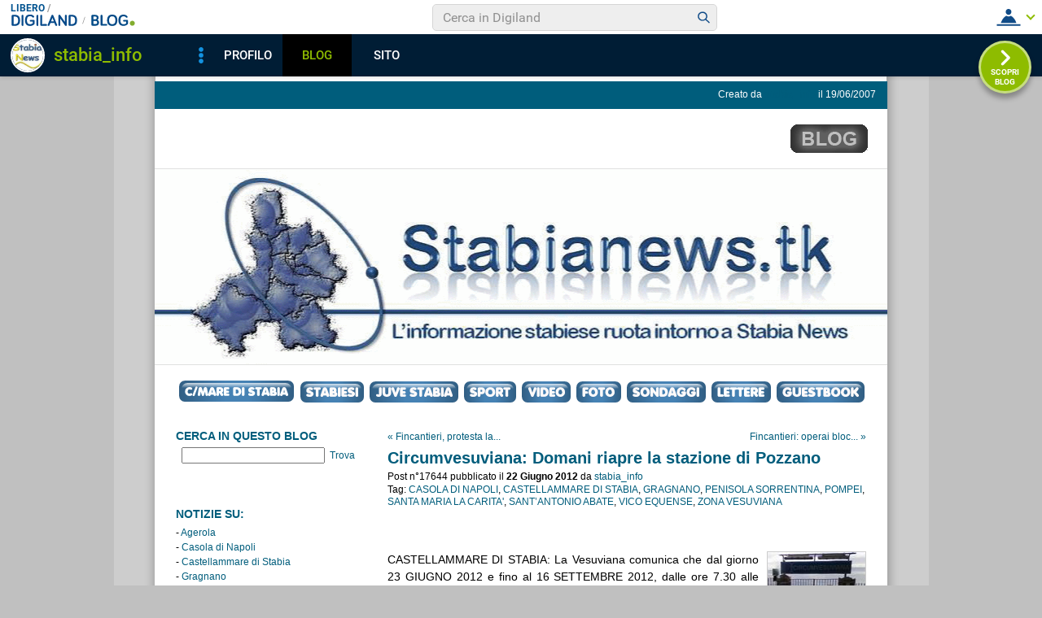

--- FILE ---
content_type: application/javascript
request_url: https://digiland.libero.it/profili/getSites/stabia_info/0/iolViralbarSitesCallback?callback=jsonp1769329930965
body_size: 104
content:
iolViralbarSitesCallback([{"title":"STABIA NEWS","url":"https:\/\/digilander.libero.it\/stabia_info"}]);

--- FILE ---
content_type: application/javascript
request_url: https://blog.libero.it/wp/wp-content/plugins/API/all_blogs/all_blogs_from_myblog_code.php?type=L&username=stabia_info&callback=iolViralbarBlogsCallback
body_size: 335
content:
iolViralbarBlogsCallback({"blog_libero" :  [{"Blog_ID":104694,"Blog_Name":"STABIA","Blog_URL":"http:\/\/blog.libero.it\/STABIA","New_Post":"http:\/\/blog.libero.it\/scrivi.php","Settings":"http:\/\/blog.libero.it\/gest_messaggi.php","Blog_Prefix":"","Blog_createdate":"2007-06-19 13:05:46"}],"blog_libero_wp" :  [], "blog_myblog": []})